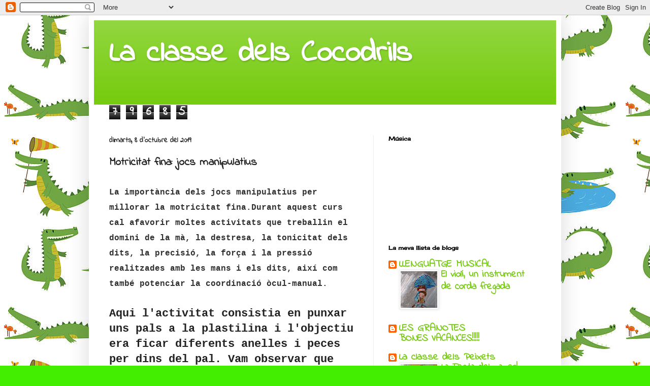

--- FILE ---
content_type: text/html; charset=UTF-8
request_url: https://tictaccocodrils.blogspot.com/2019/10/motricitat-fina-jocs-manipulatius.html
body_size: 15213
content:
<!DOCTYPE html>
<html class='v2' dir='ltr' lang='ca'>
<head>
<link href='https://www.blogger.com/static/v1/widgets/4128112664-css_bundle_v2.css' rel='stylesheet' type='text/css'/>
<meta content='width=1100' name='viewport'/>
<meta content='text/html; charset=UTF-8' http-equiv='Content-Type'/>
<meta content='blogger' name='generator'/>
<link href='https://tictaccocodrils.blogspot.com/favicon.ico' rel='icon' type='image/x-icon'/>
<link href='http://tictaccocodrils.blogspot.com/2019/10/motricitat-fina-jocs-manipulatius.html' rel='canonical'/>
<link rel="alternate" type="application/atom+xml" title=" La classe dels Cocodrils - Atom" href="https://tictaccocodrils.blogspot.com/feeds/posts/default" />
<link rel="alternate" type="application/rss+xml" title=" La classe dels Cocodrils - RSS" href="https://tictaccocodrils.blogspot.com/feeds/posts/default?alt=rss" />
<link rel="service.post" type="application/atom+xml" title=" La classe dels Cocodrils - Atom" href="https://www.blogger.com/feeds/6054684679002911289/posts/default" />

<link rel="alternate" type="application/atom+xml" title=" La classe dels Cocodrils - Atom" href="https://tictaccocodrils.blogspot.com/feeds/8353117584589402414/comments/default" />
<!--Can't find substitution for tag [blog.ieCssRetrofitLinks]-->
<link href='https://blogger.googleusercontent.com/img/b/R29vZ2xl/AVvXsEiySEmf7OmR5XHTQFG0os1vsDoWK-8PW4HY14qHDjiC5LtlDwWH_NNEmKq480WwUop6i81HAKsTDxoSzjqCtPyS754D8BzNPQU0fUk_e4c9t4KmuwObBbmRJSD2Kb8Ym5fhmuk46UyBOwI/s320/IMG-4743.JPG' rel='image_src'/>
<meta content='http://tictaccocodrils.blogspot.com/2019/10/motricitat-fina-jocs-manipulatius.html' property='og:url'/>
<meta content='Motricitat fina: jocs manipulatius' property='og:title'/>
<meta content='La importància dels jocs manipulatius per millorar la motricitat fina. Durant aquest curs cal afavorir moltes activitats que treballin el do...' property='og:description'/>
<meta content='https://blogger.googleusercontent.com/img/b/R29vZ2xl/AVvXsEiySEmf7OmR5XHTQFG0os1vsDoWK-8PW4HY14qHDjiC5LtlDwWH_NNEmKq480WwUop6i81HAKsTDxoSzjqCtPyS754D8BzNPQU0fUk_e4c9t4KmuwObBbmRJSD2Kb8Ym5fhmuk46UyBOwI/w1200-h630-p-k-no-nu/IMG-4743.JPG' property='og:image'/>
<title> La classe dels Cocodrils: Motricitat fina: jocs manipulatius</title>
<style type='text/css'>@font-face{font-family:'Cherry Cream Soda';font-style:normal;font-weight:400;font-display:swap;src:url(//fonts.gstatic.com/s/cherrycreamsoda/v21/UMBIrOxBrW6w2FFyi9paG0fdVdRciQd9A98ZD47H.woff2)format('woff2');unicode-range:U+0000-00FF,U+0131,U+0152-0153,U+02BB-02BC,U+02C6,U+02DA,U+02DC,U+0304,U+0308,U+0329,U+2000-206F,U+20AC,U+2122,U+2191,U+2193,U+2212,U+2215,U+FEFF,U+FFFD;}@font-face{font-family:'Indie Flower';font-style:normal;font-weight:400;font-display:swap;src:url(//fonts.gstatic.com/s/indieflower/v24/m8JVjfNVeKWVnh3QMuKkFcZVZ0uH99GUDs4k.woff2)format('woff2');unicode-range:U+0100-02BA,U+02BD-02C5,U+02C7-02CC,U+02CE-02D7,U+02DD-02FF,U+0304,U+0308,U+0329,U+1D00-1DBF,U+1E00-1E9F,U+1EF2-1EFF,U+2020,U+20A0-20AB,U+20AD-20C0,U+2113,U+2C60-2C7F,U+A720-A7FF;}@font-face{font-family:'Indie Flower';font-style:normal;font-weight:400;font-display:swap;src:url(//fonts.gstatic.com/s/indieflower/v24/m8JVjfNVeKWVnh3QMuKkFcZVaUuH99GUDg.woff2)format('woff2');unicode-range:U+0000-00FF,U+0131,U+0152-0153,U+02BB-02BC,U+02C6,U+02DA,U+02DC,U+0304,U+0308,U+0329,U+2000-206F,U+20AC,U+2122,U+2191,U+2193,U+2212,U+2215,U+FEFF,U+FFFD;}</style>
<style id='page-skin-1' type='text/css'><!--
/*
-----------------------------------------------
Blogger Template Style
Name:     Simple
Designer: Blogger
URL:      www.blogger.com
----------------------------------------------- */
/* Content
----------------------------------------------- */
body {
font: normal bold 20px Indie Flower;
color: #222222;
background: #44ee00 url(//2.bp.blogspot.com/-0o9lhjEm32k/XrQ-gToyN-I/AAAAAAAAZrs/eDPFTLsxInM-lP1mDqROivwdc6_pOF0wwCK4BGAYYCw/s0/6063366ec00da147b125dc4b2a54aa99_royalty-free-alligator-clip-art-vector-images-illustrations-_612-438.jpeg) repeat scroll top left;
padding: 0 40px 40px 40px;
}
html body .region-inner {
min-width: 0;
max-width: 100%;
width: auto;
}
h2 {
font-size: 22px;
}
a:link {
text-decoration:none;
color: #77cc11;
}
a:visited {
text-decoration:none;
color: #888888;
}
a:hover {
text-decoration:underline;
color: #65ff00;
}
.body-fauxcolumn-outer .fauxcolumn-inner {
background: transparent none repeat scroll top left;
_background-image: none;
}
.body-fauxcolumn-outer .cap-top {
position: absolute;
z-index: 1;
height: 400px;
width: 100%;
}
.body-fauxcolumn-outer .cap-top .cap-left {
width: 100%;
background: transparent none repeat-x scroll top left;
_background-image: none;
}
.content-outer {
-moz-box-shadow: 0 0 40px rgba(0, 0, 0, .15);
-webkit-box-shadow: 0 0 5px rgba(0, 0, 0, .15);
-goog-ms-box-shadow: 0 0 10px #333333;
box-shadow: 0 0 40px rgba(0, 0, 0, .15);
margin-bottom: 1px;
}
.content-inner {
padding: 10px 10px;
}
.content-inner {
background-color: #ffffff;
}
/* Header
----------------------------------------------- */
.header-outer {
background: #77cc11 url(//www.blogblog.com/1kt/simple/gradients_light.png) repeat-x scroll 0 -400px;
_background-image: none;
}
.Header h1 {
font: normal bold 60px Indie Flower;
color: #ffffff;
text-shadow: 1px 2px 3px rgba(0, 0, 0, .2);
}
.Header h1 a {
color: #ffffff;
}
.Header .description {
font-size: 140%;
color: #ffffff;
}
.header-inner .Header .titlewrapper {
padding: 22px 30px;
}
.header-inner .Header .descriptionwrapper {
padding: 0 30px;
}
/* Tabs
----------------------------------------------- */
.tabs-inner .section:first-child {
border-top: 0 solid #eeeeee;
}
.tabs-inner .section:first-child ul {
margin-top: -0;
border-top: 0 solid #eeeeee;
border-left: 0 solid #eeeeee;
border-right: 0 solid #eeeeee;
}
.tabs-inner .widget ul {
background: #f5f5f5 url(https://resources.blogblog.com/blogblog/data/1kt/simple/gradients_light.png) repeat-x scroll 0 -800px;
_background-image: none;
border-bottom: 1px solid #eeeeee;
margin-top: 0;
margin-left: -30px;
margin-right: -30px;
}
.tabs-inner .widget li a {
display: inline-block;
padding: .6em 1em;
font: normal normal 14px Indie Flower;
color: #999999;
border-left: 1px solid #ffffff;
border-right: 1px solid #eeeeee;
}
.tabs-inner .widget li:first-child a {
border-left: none;
}
.tabs-inner .widget li.selected a, .tabs-inner .widget li a:hover {
color: #000000;
background-color: #eeeeee;
text-decoration: none;
}
/* Columns
----------------------------------------------- */
.main-outer {
border-top: 0 solid #eeeeee;
}
.fauxcolumn-left-outer .fauxcolumn-inner {
border-right: 1px solid #eeeeee;
}
.fauxcolumn-right-outer .fauxcolumn-inner {
border-left: 1px solid #eeeeee;
}
/* Headings
----------------------------------------------- */
div.widget > h2,
div.widget h2.title {
margin: 0 0 1em 0;
font: normal bold 11px Cherry Cream Soda;
color: #000000;
}
/* Widgets
----------------------------------------------- */
.widget .zippy {
color: #999999;
text-shadow: 2px 2px 1px rgba(0, 0, 0, .1);
}
.widget .popular-posts ul {
list-style: none;
}
/* Posts
----------------------------------------------- */
h2.date-header {
font: normal bold 14px Indie Flower;
}
.date-header span {
background-color: rgba(0, 0, 0, 0);
color: #222222;
padding: inherit;
letter-spacing: inherit;
margin: inherit;
}
.main-inner {
padding-top: 30px;
padding-bottom: 30px;
}
.main-inner .column-center-inner {
padding: 0 15px;
}
.main-inner .column-center-inner .section {
margin: 0 15px;
}
.post {
margin: 0 0 25px 0;
}
h3.post-title, .comments h4 {
font: normal bold 22px Indie Flower;
margin: .75em 0 0;
}
.post-body {
font-size: 110%;
line-height: 1.4;
position: relative;
}
.post-body img, .post-body .tr-caption-container, .Profile img, .Image img,
.BlogList .item-thumbnail img {
padding: 2px;
background: #ffffff;
border: 1px solid #eeeeee;
-moz-box-shadow: 1px 1px 5px rgba(0, 0, 0, .1);
-webkit-box-shadow: 1px 1px 5px rgba(0, 0, 0, .1);
box-shadow: 1px 1px 5px rgba(0, 0, 0, .1);
}
.post-body img, .post-body .tr-caption-container {
padding: 5px;
}
.post-body .tr-caption-container {
color: #222222;
}
.post-body .tr-caption-container img {
padding: 0;
background: transparent;
border: none;
-moz-box-shadow: 0 0 0 rgba(0, 0, 0, .1);
-webkit-box-shadow: 0 0 0 rgba(0, 0, 0, .1);
box-shadow: 0 0 0 rgba(0, 0, 0, .1);
}
.post-header {
margin: 0 0 1.5em;
line-height: 1.6;
font-size: 90%;
}
.post-footer {
margin: 20px -2px 0;
padding: 5px 10px;
color: #666666;
background-color: #f9f9f9;
border-bottom: 1px solid #eeeeee;
line-height: 1.6;
font-size: 90%;
}
#comments .comment-author {
padding-top: 1.5em;
border-top: 1px solid #eeeeee;
background-position: 0 1.5em;
}
#comments .comment-author:first-child {
padding-top: 0;
border-top: none;
}
.avatar-image-container {
margin: .2em 0 0;
}
#comments .avatar-image-container img {
border: 1px solid #eeeeee;
}
/* Comments
----------------------------------------------- */
.comments .comments-content .icon.blog-author {
background-repeat: no-repeat;
background-image: url([data-uri]);
}
.comments .comments-content .loadmore a {
border-top: 1px solid #999999;
border-bottom: 1px solid #999999;
}
.comments .comment-thread.inline-thread {
background-color: #f9f9f9;
}
.comments .continue {
border-top: 2px solid #999999;
}
/* Accents
---------------------------------------------- */
.section-columns td.columns-cell {
border-left: 1px solid #eeeeee;
}
.blog-pager {
background: transparent none no-repeat scroll top center;
}
.blog-pager-older-link, .home-link,
.blog-pager-newer-link {
background-color: #ffffff;
padding: 5px;
}
.footer-outer {
border-top: 0 dashed #bbbbbb;
}
/* Mobile
----------------------------------------------- */
body.mobile  {
background-size: auto;
}
.mobile .body-fauxcolumn-outer {
background: transparent none repeat scroll top left;
}
.mobile .body-fauxcolumn-outer .cap-top {
background-size: 100% auto;
}
.mobile .content-outer {
-webkit-box-shadow: 0 0 3px rgba(0, 0, 0, .15);
box-shadow: 0 0 3px rgba(0, 0, 0, .15);
}
.mobile .tabs-inner .widget ul {
margin-left: 0;
margin-right: 0;
}
.mobile .post {
margin: 0;
}
.mobile .main-inner .column-center-inner .section {
margin: 0;
}
.mobile .date-header span {
padding: 0.1em 10px;
margin: 0 -10px;
}
.mobile h3.post-title {
margin: 0;
}
.mobile .blog-pager {
background: transparent none no-repeat scroll top center;
}
.mobile .footer-outer {
border-top: none;
}
.mobile .main-inner, .mobile .footer-inner {
background-color: #ffffff;
}
.mobile-index-contents {
color: #222222;
}
.mobile-link-button {
background-color: #77cc11;
}
.mobile-link-button a:link, .mobile-link-button a:visited {
color: #ffffff;
}
.mobile .tabs-inner .section:first-child {
border-top: none;
}
.mobile .tabs-inner .PageList .widget-content {
background-color: #eeeeee;
color: #000000;
border-top: 1px solid #eeeeee;
border-bottom: 1px solid #eeeeee;
}
.mobile .tabs-inner .PageList .widget-content .pagelist-arrow {
border-left: 1px solid #eeeeee;
}

--></style>
<style id='template-skin-1' type='text/css'><!--
body {
min-width: 930px;
}
.content-outer, .content-fauxcolumn-outer, .region-inner {
min-width: 930px;
max-width: 930px;
_width: 930px;
}
.main-inner .columns {
padding-left: 0px;
padding-right: 360px;
}
.main-inner .fauxcolumn-center-outer {
left: 0px;
right: 360px;
/* IE6 does not respect left and right together */
_width: expression(this.parentNode.offsetWidth -
parseInt("0px") -
parseInt("360px") + 'px');
}
.main-inner .fauxcolumn-left-outer {
width: 0px;
}
.main-inner .fauxcolumn-right-outer {
width: 360px;
}
.main-inner .column-left-outer {
width: 0px;
right: 100%;
margin-left: -0px;
}
.main-inner .column-right-outer {
width: 360px;
margin-right: -360px;
}
#layout {
min-width: 0;
}
#layout .content-outer {
min-width: 0;
width: 800px;
}
#layout .region-inner {
min-width: 0;
width: auto;
}
body#layout div.add_widget {
padding: 8px;
}
body#layout div.add_widget a {
margin-left: 32px;
}
--></style>
<style>
    body {background-image:url(\/\/2.bp.blogspot.com\/-0o9lhjEm32k\/XrQ-gToyN-I\/AAAAAAAAZrs\/eDPFTLsxInM-lP1mDqROivwdc6_pOF0wwCK4BGAYYCw\/s0\/6063366ec00da147b125dc4b2a54aa99_royalty-free-alligator-clip-art-vector-images-illustrations-_612-438.jpeg);}
    
@media (max-width: 200px) { body {background-image:url(\/\/2.bp.blogspot.com\/-0o9lhjEm32k\/XrQ-gToyN-I\/AAAAAAAAZrs\/eDPFTLsxInM-lP1mDqROivwdc6_pOF0wwCK4BGAYYCw\/w200\/6063366ec00da147b125dc4b2a54aa99_royalty-free-alligator-clip-art-vector-images-illustrations-_612-438.jpeg);}}
@media (max-width: 400px) and (min-width: 201px) { body {background-image:url(\/\/2.bp.blogspot.com\/-0o9lhjEm32k\/XrQ-gToyN-I\/AAAAAAAAZrs\/eDPFTLsxInM-lP1mDqROivwdc6_pOF0wwCK4BGAYYCw\/w400\/6063366ec00da147b125dc4b2a54aa99_royalty-free-alligator-clip-art-vector-images-illustrations-_612-438.jpeg);}}
@media (max-width: 800px) and (min-width: 401px) { body {background-image:url(\/\/2.bp.blogspot.com\/-0o9lhjEm32k\/XrQ-gToyN-I\/AAAAAAAAZrs\/eDPFTLsxInM-lP1mDqROivwdc6_pOF0wwCK4BGAYYCw\/w800\/6063366ec00da147b125dc4b2a54aa99_royalty-free-alligator-clip-art-vector-images-illustrations-_612-438.jpeg);}}
@media (max-width: 1200px) and (min-width: 801px) { body {background-image:url(\/\/2.bp.blogspot.com\/-0o9lhjEm32k\/XrQ-gToyN-I\/AAAAAAAAZrs\/eDPFTLsxInM-lP1mDqROivwdc6_pOF0wwCK4BGAYYCw\/w1200\/6063366ec00da147b125dc4b2a54aa99_royalty-free-alligator-clip-art-vector-images-illustrations-_612-438.jpeg);}}
/* Last tag covers anything over one higher than the previous max-size cap. */
@media (min-width: 1201px) { body {background-image:url(\/\/2.bp.blogspot.com\/-0o9lhjEm32k\/XrQ-gToyN-I\/AAAAAAAAZrs\/eDPFTLsxInM-lP1mDqROivwdc6_pOF0wwCK4BGAYYCw\/w1600\/6063366ec00da147b125dc4b2a54aa99_royalty-free-alligator-clip-art-vector-images-illustrations-_612-438.jpeg);}}
  </style>
<link href='https://www.blogger.com/dyn-css/authorization.css?targetBlogID=6054684679002911289&amp;zx=5e6d193b-341f-48ce-a8fd-edbf18668473' media='none' onload='if(media!=&#39;all&#39;)media=&#39;all&#39;' rel='stylesheet'/><noscript><link href='https://www.blogger.com/dyn-css/authorization.css?targetBlogID=6054684679002911289&amp;zx=5e6d193b-341f-48ce-a8fd-edbf18668473' rel='stylesheet'/></noscript>
<meta name='google-adsense-platform-account' content='ca-host-pub-1556223355139109'/>
<meta name='google-adsense-platform-domain' content='blogspot.com'/>

</head>
<body class='loading variant-bold'>
<div class='navbar section' id='navbar' name='Barra de navegació'><div class='widget Navbar' data-version='1' id='Navbar1'><script type="text/javascript">
    function setAttributeOnload(object, attribute, val) {
      if(window.addEventListener) {
        window.addEventListener('load',
          function(){ object[attribute] = val; }, false);
      } else {
        window.attachEvent('onload', function(){ object[attribute] = val; });
      }
    }
  </script>
<div id="navbar-iframe-container"></div>
<script type="text/javascript" src="https://apis.google.com/js/platform.js"></script>
<script type="text/javascript">
      gapi.load("gapi.iframes:gapi.iframes.style.bubble", function() {
        if (gapi.iframes && gapi.iframes.getContext) {
          gapi.iframes.getContext().openChild({
              url: 'https://www.blogger.com/navbar/6054684679002911289?po\x3d8353117584589402414\x26origin\x3dhttps://tictaccocodrils.blogspot.com',
              where: document.getElementById("navbar-iframe-container"),
              id: "navbar-iframe"
          });
        }
      });
    </script><script type="text/javascript">
(function() {
var script = document.createElement('script');
script.type = 'text/javascript';
script.src = '//pagead2.googlesyndication.com/pagead/js/google_top_exp.js';
var head = document.getElementsByTagName('head')[0];
if (head) {
head.appendChild(script);
}})();
</script>
</div></div>
<div class='body-fauxcolumns'>
<div class='fauxcolumn-outer body-fauxcolumn-outer'>
<div class='cap-top'>
<div class='cap-left'></div>
<div class='cap-right'></div>
</div>
<div class='fauxborder-left'>
<div class='fauxborder-right'></div>
<div class='fauxcolumn-inner'>
</div>
</div>
<div class='cap-bottom'>
<div class='cap-left'></div>
<div class='cap-right'></div>
</div>
</div>
</div>
<div class='content'>
<div class='content-fauxcolumns'>
<div class='fauxcolumn-outer content-fauxcolumn-outer'>
<div class='cap-top'>
<div class='cap-left'></div>
<div class='cap-right'></div>
</div>
<div class='fauxborder-left'>
<div class='fauxborder-right'></div>
<div class='fauxcolumn-inner'>
</div>
</div>
<div class='cap-bottom'>
<div class='cap-left'></div>
<div class='cap-right'></div>
</div>
</div>
</div>
<div class='content-outer'>
<div class='content-cap-top cap-top'>
<div class='cap-left'></div>
<div class='cap-right'></div>
</div>
<div class='fauxborder-left content-fauxborder-left'>
<div class='fauxborder-right content-fauxborder-right'></div>
<div class='content-inner'>
<header>
<div class='header-outer'>
<div class='header-cap-top cap-top'>
<div class='cap-left'></div>
<div class='cap-right'></div>
</div>
<div class='fauxborder-left header-fauxborder-left'>
<div class='fauxborder-right header-fauxborder-right'></div>
<div class='region-inner header-inner'>
<div class='header section' id='header' name='Capçalera'><div class='widget Header' data-version='1' id='Header1'>
<div id='header-inner'>
<div class='titlewrapper'>
<h1 class='title'>
<a href='https://tictaccocodrils.blogspot.com/'>
 La classe dels Cocodrils
</a>
</h1>
</div>
<div class='descriptionwrapper'>
<p class='description'><span>
</span></p>
</div>
</div>
</div></div>
</div>
</div>
<div class='header-cap-bottom cap-bottom'>
<div class='cap-left'></div>
<div class='cap-right'></div>
</div>
</div>
</header>
<div class='tabs-outer'>
<div class='tabs-cap-top cap-top'>
<div class='cap-left'></div>
<div class='cap-right'></div>
</div>
<div class='fauxborder-left tabs-fauxborder-left'>
<div class='fauxborder-right tabs-fauxborder-right'></div>
<div class='region-inner tabs-inner'>
<div class='tabs section' id='crosscol' name='Multicolumnes'><div class='widget Stats' data-version='1' id='Stats1'>
<h2>Total de visualitzacions de pàgina:</h2>
<div class='widget-content'>
<div id='Stats1_content' style='display: none;'>
<span class='counter-wrapper graph-counter-wrapper' id='Stats1_totalCount'>
</span>
<div class='clear'></div>
</div>
</div>
</div></div>
<div class='tabs no-items section' id='crosscol-overflow' name='Cross-Column 2'></div>
</div>
</div>
<div class='tabs-cap-bottom cap-bottom'>
<div class='cap-left'></div>
<div class='cap-right'></div>
</div>
</div>
<div class='main-outer'>
<div class='main-cap-top cap-top'>
<div class='cap-left'></div>
<div class='cap-right'></div>
</div>
<div class='fauxborder-left main-fauxborder-left'>
<div class='fauxborder-right main-fauxborder-right'></div>
<div class='region-inner main-inner'>
<div class='columns fauxcolumns'>
<div class='fauxcolumn-outer fauxcolumn-center-outer'>
<div class='cap-top'>
<div class='cap-left'></div>
<div class='cap-right'></div>
</div>
<div class='fauxborder-left'>
<div class='fauxborder-right'></div>
<div class='fauxcolumn-inner'>
</div>
</div>
<div class='cap-bottom'>
<div class='cap-left'></div>
<div class='cap-right'></div>
</div>
</div>
<div class='fauxcolumn-outer fauxcolumn-left-outer'>
<div class='cap-top'>
<div class='cap-left'></div>
<div class='cap-right'></div>
</div>
<div class='fauxborder-left'>
<div class='fauxborder-right'></div>
<div class='fauxcolumn-inner'>
</div>
</div>
<div class='cap-bottom'>
<div class='cap-left'></div>
<div class='cap-right'></div>
</div>
</div>
<div class='fauxcolumn-outer fauxcolumn-right-outer'>
<div class='cap-top'>
<div class='cap-left'></div>
<div class='cap-right'></div>
</div>
<div class='fauxborder-left'>
<div class='fauxborder-right'></div>
<div class='fauxcolumn-inner'>
</div>
</div>
<div class='cap-bottom'>
<div class='cap-left'></div>
<div class='cap-right'></div>
</div>
</div>
<!-- corrects IE6 width calculation -->
<div class='columns-inner'>
<div class='column-center-outer'>
<div class='column-center-inner'>
<div class='main section' id='main' name='Principal'><div class='widget Blog' data-version='1' id='Blog1'>
<div class='blog-posts hfeed'>

          <div class="date-outer">
        
<h2 class='date-header'><span>dimarts, 8 d&#8217;octubre del 2019</span></h2>

          <div class="date-posts">
        
<div class='post-outer'>
<div class='post hentry uncustomized-post-template' itemprop='blogPost' itemscope='itemscope' itemtype='http://schema.org/BlogPosting'>
<meta content='https://blogger.googleusercontent.com/img/b/R29vZ2xl/AVvXsEiySEmf7OmR5XHTQFG0os1vsDoWK-8PW4HY14qHDjiC5LtlDwWH_NNEmKq480WwUop6i81HAKsTDxoSzjqCtPyS754D8BzNPQU0fUk_e4c9t4KmuwObBbmRJSD2Kb8Ym5fhmuk46UyBOwI/s320/IMG-4743.JPG' itemprop='image_url'/>
<meta content='6054684679002911289' itemprop='blogId'/>
<meta content='8353117584589402414' itemprop='postId'/>
<a name='8353117584589402414'></a>
<h3 class='post-title entry-title' itemprop='name'>
Motricitat fina: jocs manipulatius
</h3>
<div class='post-header'>
<div class='post-header-line-1'></div>
</div>
<div class='post-body entry-content' id='post-body-8353117584589402414' itemprop='description articleBody'>
<span style="font-family: &quot;courier new&quot; , &quot;courier&quot; , monospace;"><span style="background-color: white; color: #313131; font-size: 16px;">La importància dels jocs manipulatius per millorar la motricitat fina.</span><span style="background-color: white; color: #313131; font-size: 16px;">Durant aquest curs cal afavorir moltes activitats que treballin el domini de la mà, la destresa, la tonicitat dels dits, la precisió, la força i la pressió realitzades amb les mans i els dits, així com també potenciar la coordinació òcul-manual.</span></span><br />
<span style="font-family: &quot;courier new&quot; , &quot;courier&quot; , monospace;"><br /></span>
<span style="font-family: &quot;courier new&quot; , &quot;courier&quot; , monospace;">Aqui l'activitat consistia en punxar uns pals a la plastilina i l'objectiu era ficar diferents anelles i peces per dins del pal. Vam observar que algunes peces eren massa petites i no hi cabien, i d'altres entraven molt bé... ens hi hem de fixar molt bé!</span><br />
<div class="separator" style="clear: both; text-align: center;">
<span style="font-family: &quot;courier new&quot; , &quot;courier&quot; , monospace;"><a href="https://blogger.googleusercontent.com/img/b/R29vZ2xl/AVvXsEiySEmf7OmR5XHTQFG0os1vsDoWK-8PW4HY14qHDjiC5LtlDwWH_NNEmKq480WwUop6i81HAKsTDxoSzjqCtPyS754D8BzNPQU0fUk_e4c9t4KmuwObBbmRJSD2Kb8Ym5fhmuk46UyBOwI/s1600/IMG-4743.JPG" imageanchor="1" style="margin-left: 1em; margin-right: 1em;"><img border="0" data-original-height="1600" data-original-width="1200" height="320" src="https://blogger.googleusercontent.com/img/b/R29vZ2xl/AVvXsEiySEmf7OmR5XHTQFG0os1vsDoWK-8PW4HY14qHDjiC5LtlDwWH_NNEmKq480WwUop6i81HAKsTDxoSzjqCtPyS754D8BzNPQU0fUk_e4c9t4KmuwObBbmRJSD2Kb8Ym5fhmuk46UyBOwI/s320/IMG-4743.JPG" width="240" /></a></span></div>
<br />
<div class="separator" style="clear: both; text-align: center;">
<span style="font-family: &quot;courier new&quot; , &quot;courier&quot; , monospace;"><a href="https://blogger.googleusercontent.com/img/b/R29vZ2xl/AVvXsEjP_4PehF4t0AepGFrCbbvVgvkf3HalXXQIKWOeUgwgjaVi_bJ5-zHgMsAAQAPeu61QWt-eu3krpbUdNgNKrZ9ng-QifquxjeM832OIoy8jJGvx3CkdllPwxj3oOcFp5m7Asg2qEhcAtWk/s1600/IMG-4744.JPG" imageanchor="1" style="clear: left; float: left; margin-bottom: 1em; margin-right: 1em;"><img border="0" data-original-height="1600" data-original-width="1200" height="320" src="https://blogger.googleusercontent.com/img/b/R29vZ2xl/AVvXsEjP_4PehF4t0AepGFrCbbvVgvkf3HalXXQIKWOeUgwgjaVi_bJ5-zHgMsAAQAPeu61QWt-eu3krpbUdNgNKrZ9ng-QifquxjeM832OIoy8jJGvx3CkdllPwxj3oOcFp5m7Asg2qEhcAtWk/s320/IMG-4744.JPG" width="240" /></a></span></div>
<br />
<div class="separator" style="clear: both; text-align: center;">
<span style="font-family: &quot;courier new&quot; , &quot;courier&quot; , monospace;"><a href="https://blogger.googleusercontent.com/img/b/R29vZ2xl/AVvXsEiq9Z3B9eX-Pz_mnSSPQtyH8DsD_pqXzR6TRWRhUGhTiF2-tH8kJbH8pCvZ2qMKtVYbG-pSj7Dt6D0Hgo129F0yEoKnl-8_G2TqlR04GTM-y2siRQRmGranGZ2J4gmkaQfGOG2sJk0WDm0/s1600/IMG-4745.JPG" imageanchor="1" style="margin-left: 1em; margin-right: 1em;"><img border="0" data-original-height="1600" data-original-width="1200" height="320" src="https://blogger.googleusercontent.com/img/b/R29vZ2xl/AVvXsEiq9Z3B9eX-Pz_mnSSPQtyH8DsD_pqXzR6TRWRhUGhTiF2-tH8kJbH8pCvZ2qMKtVYbG-pSj7Dt6D0Hgo129F0yEoKnl-8_G2TqlR04GTM-y2siRQRmGranGZ2J4gmkaQfGOG2sJk0WDm0/s320/IMG-4745.JPG" width="240" /></a></span></div>
<br />
<div class="separator" style="clear: both; text-align: center;">
<span style="font-family: &quot;courier new&quot; , &quot;courier&quot; , monospace;"><a href="https://blogger.googleusercontent.com/img/b/R29vZ2xl/AVvXsEgDQPPbWir-6gOoV039r0Nc9ZwW2d2_GuU-sWkNlCjhBovBINuQqgYsjOYplNDxiNI49pelvJ98vFgobeOeXgwtykZKt_DboePElSpkay8b8Rj9tUHhUZu5vXR33SSmpTFPVI_X0bELWyQ/s1600/IMG-4746.JPG" imageanchor="1" style="clear: left; float: left; margin-bottom: 1em; margin-right: 1em;"><img border="0" data-original-height="1600" data-original-width="1200" height="320" src="https://blogger.googleusercontent.com/img/b/R29vZ2xl/AVvXsEgDQPPbWir-6gOoV039r0Nc9ZwW2d2_GuU-sWkNlCjhBovBINuQqgYsjOYplNDxiNI49pelvJ98vFgobeOeXgwtykZKt_DboePElSpkay8b8Rj9tUHhUZu5vXR33SSmpTFPVI_X0bELWyQ/s320/IMG-4746.JPG" width="240" /></a></span></div>
<br />
<div class="separator" style="clear: both; text-align: center;">
<span style="font-family: &quot;courier new&quot; , &quot;courier&quot; , monospace;"><a href="https://blogger.googleusercontent.com/img/b/R29vZ2xl/AVvXsEhSep5UAHE0JOO98ftILRocjzndrnxsvwg4w8zaKQaVjOP4xVnmNNKDkH5dwPasn7vXjockKRGcvxkEe1K4yaCmkm52nJhDqJpi8G-Fg60hfAr0ajA9IZImYqCZDsiwmeRDEpJ15wFgauA/s1600/IMG-4747.JPG" imageanchor="1" style="clear: right; float: right; margin-bottom: 1em; margin-left: 1em;"><img border="0" data-original-height="1200" data-original-width="1600" height="240" src="https://blogger.googleusercontent.com/img/b/R29vZ2xl/AVvXsEhSep5UAHE0JOO98ftILRocjzndrnxsvwg4w8zaKQaVjOP4xVnmNNKDkH5dwPasn7vXjockKRGcvxkEe1K4yaCmkm52nJhDqJpi8G-Fg60hfAr0ajA9IZImYqCZDsiwmeRDEpJ15wFgauA/s320/IMG-4747.JPG" width="320" /></a></span></div>
<br />
<div class="separator" style="clear: both; text-align: center;">
<span style="font-family: &quot;courier new&quot; , &quot;courier&quot; , monospace;"><a href="https://blogger.googleusercontent.com/img/b/R29vZ2xl/AVvXsEhk93SlLCp_x0vTJPE4eum6znVVMl-LPrQiLWsrgHmn3EXa_tj5Y1O9WV6tzXoOz6rhENSNExnUseDhJf0nSMcElFBrOhFnDyhYVvPM4pTGCFcgl3EI9Ih6K5vFhOQwLxxLAYVqrkmFrvc/s1600/IMG-4748+%25281%2529.JPG" imageanchor="1" style="clear: left; float: left; margin-bottom: 1em; margin-right: 1em;"><img border="0" data-original-height="1600" data-original-width="1200" height="320" src="https://blogger.googleusercontent.com/img/b/R29vZ2xl/AVvXsEhk93SlLCp_x0vTJPE4eum6znVVMl-LPrQiLWsrgHmn3EXa_tj5Y1O9WV6tzXoOz6rhENSNExnUseDhJf0nSMcElFBrOhFnDyhYVvPM4pTGCFcgl3EI9Ih6K5vFhOQwLxxLAYVqrkmFrvc/s320/IMG-4748+%25281%2529.JPG" width="240" /></a></span></div>
<br />
<div class="separator" style="clear: both; text-align: center;">
<span style="font-family: &quot;courier new&quot; , &quot;courier&quot; , monospace;"><a href="https://blogger.googleusercontent.com/img/b/R29vZ2xl/AVvXsEhx-qDtIUf59ywNxAFjwPVi80zysMNOwWlNLOYRy1WUcYtxhyphenhyphenzZYfYKAfoM1aQR31chpoeSfNiIggb9brtLC_007ldyxMeLIZH7YfZM8G1rSZ5LEkq3Zfbz1DhevTThsCVxjOAWfANrQFA/s1600/IMG-4748.JPG" imageanchor="1" style="margin-left: 1em; margin-right: 1em;"><img border="0" data-original-height="1600" data-original-width="1200" height="320" src="https://blogger.googleusercontent.com/img/b/R29vZ2xl/AVvXsEhx-qDtIUf59ywNxAFjwPVi80zysMNOwWlNLOYRy1WUcYtxhyphenhyphenzZYfYKAfoM1aQR31chpoeSfNiIggb9brtLC_007ldyxMeLIZH7YfZM8G1rSZ5LEkq3Zfbz1DhevTThsCVxjOAWfANrQFA/s320/IMG-4748.JPG" width="240" /></a></span></div>
<br />
<div class="separator" style="clear: both; text-align: center;">
<span style="font-family: &quot;courier new&quot; , &quot;courier&quot; , monospace;"><a href="https://blogger.googleusercontent.com/img/b/R29vZ2xl/AVvXsEjAuhKEjRT51Mulm1TjtKyL5TtVhy_J07JrrYoMk1jBlp536phAklJOUlUCCvD4rPFcpRDfHgCrLCeu0HLsMrrM7Q3VIbO9N9tmKbfcet4rrPNxeUcE5hsnhP6UAL3G0qzQ9Xe5-8BOFig/s1600/IMG-4749.JPG" imageanchor="1" style="clear: left; float: left; margin-bottom: 1em; margin-right: 1em;"><img border="0" data-original-height="1600" data-original-width="1200" height="320" src="https://blogger.googleusercontent.com/img/b/R29vZ2xl/AVvXsEjAuhKEjRT51Mulm1TjtKyL5TtVhy_J07JrrYoMk1jBlp536phAklJOUlUCCvD4rPFcpRDfHgCrLCeu0HLsMrrM7Q3VIbO9N9tmKbfcet4rrPNxeUcE5hsnhP6UAL3G0qzQ9Xe5-8BOFig/s320/IMG-4749.JPG" width="240" /></a></span></div>
<br />
<div class="separator" style="clear: both; text-align: center;">
<span style="font-family: &quot;courier new&quot; , &quot;courier&quot; , monospace;"><a href="https://blogger.googleusercontent.com/img/b/R29vZ2xl/AVvXsEgic9B5w887jM31JXTDwL-AD4QGHHo3azoLa17S3thVG2lpC9UQm31SKIDLs3-lNc_5bEwCwjnnYtZMLtBa2aHepklO4IaLwenyPkNa6DJ7UxspdhCV2Xs7sfRsqWt8b-xuV9hBKFtSf3g/s1600/IMG-4750.JPG" imageanchor="1" style="margin-left: 1em; margin-right: 1em;"><img border="0" data-original-height="1600" data-original-width="1200" height="320" src="https://blogger.googleusercontent.com/img/b/R29vZ2xl/AVvXsEgic9B5w887jM31JXTDwL-AD4QGHHo3azoLa17S3thVG2lpC9UQm31SKIDLs3-lNc_5bEwCwjnnYtZMLtBa2aHepklO4IaLwenyPkNa6DJ7UxspdhCV2Xs7sfRsqWt8b-xuV9hBKFtSf3g/s320/IMG-4750.JPG" width="240" /></a></span></div>
<br />
<div class="separator" style="clear: both; text-align: center;">
<span style="font-family: &quot;courier new&quot; , &quot;courier&quot; , monospace;"><a href="https://blogger.googleusercontent.com/img/b/R29vZ2xl/AVvXsEhw3zAF9uA_4fBILtl91qqQ4Zh1H4cUisuSQmHCuK6UaNRNNuLTJ5V-mxtGO6I8S6aFbciPOxzlLNNCCBA1oXMPf3XcAGZFhRjzmKOpKqnDDtK0c7YaMn4TCQlyCCUyBs4Sky8hvhclOy0/s1600/IMG-4751.JPG" imageanchor="1" style="clear: right; float: right; margin-bottom: 1em; margin-left: 1em;"><img border="0" data-original-height="1600" data-original-width="1200" height="320" src="https://blogger.googleusercontent.com/img/b/R29vZ2xl/AVvXsEhw3zAF9uA_4fBILtl91qqQ4Zh1H4cUisuSQmHCuK6UaNRNNuLTJ5V-mxtGO6I8S6aFbciPOxzlLNNCCBA1oXMPf3XcAGZFhRjzmKOpKqnDDtK0c7YaMn4TCQlyCCUyBs4Sky8hvhclOy0/s320/IMG-4751.JPG" width="240" /></a></span></div>
<div style='clear: both;'></div>
</div>
<div class='post-footer'>
<div class='post-footer-line post-footer-line-1'>
<span class='post-author vcard'>
</span>
<span class='post-timestamp'>
en
<meta content='http://tictaccocodrils.blogspot.com/2019/10/motricitat-fina-jocs-manipulatius.html' itemprop='url'/>
<a class='timestamp-link' href='https://tictaccocodrils.blogspot.com/2019/10/motricitat-fina-jocs-manipulatius.html' rel='bookmark' title='permanent link'><abbr class='published' itemprop='datePublished' title='2019-10-08T07:55:00-07:00'>08 d&#8217;octubre</abbr></a>
</span>
<span class='post-comment-link'>
</span>
<span class='post-icons'>
<span class='item-control blog-admin pid-974476683'>
<a href='https://www.blogger.com/post-edit.g?blogID=6054684679002911289&postID=8353117584589402414&from=pencil' title='Modificar el missatge'>
<img alt='' class='icon-action' height='18' src='https://resources.blogblog.com/img/icon18_edit_allbkg.gif' width='18'/>
</a>
</span>
</span>
<div class='post-share-buttons goog-inline-block'>
<a class='goog-inline-block share-button sb-email' href='https://www.blogger.com/share-post.g?blogID=6054684679002911289&postID=8353117584589402414&target=email' target='_blank' title='Envia per correu electrònic'><span class='share-button-link-text'>Envia per correu electrònic</span></a><a class='goog-inline-block share-button sb-blog' href='https://www.blogger.com/share-post.g?blogID=6054684679002911289&postID=8353117584589402414&target=blog' onclick='window.open(this.href, "_blank", "height=270,width=475"); return false;' target='_blank' title='BlogThis!'><span class='share-button-link-text'>BlogThis!</span></a><a class='goog-inline-block share-button sb-twitter' href='https://www.blogger.com/share-post.g?blogID=6054684679002911289&postID=8353117584589402414&target=twitter' target='_blank' title='Comparteix a X'><span class='share-button-link-text'>Comparteix a X</span></a><a class='goog-inline-block share-button sb-facebook' href='https://www.blogger.com/share-post.g?blogID=6054684679002911289&postID=8353117584589402414&target=facebook' onclick='window.open(this.href, "_blank", "height=430,width=640"); return false;' target='_blank' title='Comparteix a Facebook'><span class='share-button-link-text'>Comparteix a Facebook</span></a><a class='goog-inline-block share-button sb-pinterest' href='https://www.blogger.com/share-post.g?blogID=6054684679002911289&postID=8353117584589402414&target=pinterest' target='_blank' title='Comparteix a Pinterest'><span class='share-button-link-text'>Comparteix a Pinterest</span></a>
</div>
</div>
<div class='post-footer-line post-footer-line-2'>
<span class='post-labels'>
</span>
</div>
<div class='post-footer-line post-footer-line-3'>
<span class='post-location'>
</span>
</div>
</div>
</div>
<div class='comments' id='comments'>
<a name='comments'></a>
<h4>Cap comentari:</h4>
<div id='Blog1_comments-block-wrapper'>
<dl class='avatar-comment-indent' id='comments-block'>
</dl>
</div>
<p class='comment-footer'>
<div class='comment-form'>
<a name='comment-form'></a>
<h4 id='comment-post-message'>Publica un comentari a l'entrada</h4>
<p>
</p>
<a href='https://www.blogger.com/comment/frame/6054684679002911289?po=8353117584589402414&hl=ca&saa=85391&origin=https://tictaccocodrils.blogspot.com' id='comment-editor-src'></a>
<iframe allowtransparency='true' class='blogger-iframe-colorize blogger-comment-from-post' frameborder='0' height='410px' id='comment-editor' name='comment-editor' src='' width='100%'></iframe>
<script src='https://www.blogger.com/static/v1/jsbin/1345082660-comment_from_post_iframe.js' type='text/javascript'></script>
<script type='text/javascript'>
      BLOG_CMT_createIframe('https://www.blogger.com/rpc_relay.html');
    </script>
</div>
</p>
</div>
</div>

        </div></div>
      
</div>
<div class='blog-pager' id='blog-pager'>
<span id='blog-pager-newer-link'>
<a class='blog-pager-newer-link' href='https://tictaccocodrils.blogspot.com/2019/10/rinxols-dor-conte-animat-amb-so.html' id='Blog1_blog-pager-newer-link' title='Entrada més recent'>Entrada més recent</a>
</span>
<span id='blog-pager-older-link'>
<a class='blog-pager-older-link' href='https://tictaccocodrils.blogspot.com/2019/10/equilibri.html' id='Blog1_blog-pager-older-link' title='Entrada més antiga'>Entrada més antiga</a>
</span>
<a class='home-link' href='https://tictaccocodrils.blogspot.com/'>Inici</a>
</div>
<div class='clear'></div>
<div class='post-feeds'>
<div class='feed-links'>
Subscriure's a:
<a class='feed-link' href='https://tictaccocodrils.blogspot.com/feeds/8353117584589402414/comments/default' target='_blank' type='application/atom+xml'>Comentaris del missatge (Atom)</a>
</div>
</div>
</div></div>
</div>
</div>
<div class='column-left-outer'>
<div class='column-left-inner'>
<aside>
</aside>
</div>
</div>
<div class='column-right-outer'>
<div class='column-right-inner'>
<aside>
<div class='sidebar section' id='sidebar-right-1'><div class='widget HTML' data-version='1' id='HTML3'>
<h2 class='title'>Música</h2>
<div class='widget-content'>
<iframe width="250" height="150" src="https://www.youtube.com/embed/3j8Oft9Rt3A?
autoplay=1&
rel=0&amp;showinfo=0" frameborder="0" allowfullscreen></iframe>
</div>
<div class='clear'></div>
</div><div class='widget HTML' data-version='1' id='HTML2'>
<div class='widget-content'>
<!-- SCM Music Player http://scmplayer.net -->
<script type="text/javascript" src="//scmplayer.net/script.js" data-config="{&#39;skin&#39;:&#39;skins/scmGreen/skin.css&#39;,&#39;volume&#39;:50,&#39;autoplay&#39;:true,&#39;shuffle&#39;:false,&#39;repeat&#39;:1,&#39;placement&#39;:&#39;bottom&#39;,&#39;showplaylist&#39;:false,&#39;playlist&#39;:[{&#39;title&#39;:&#39;cocodril&#39;,&#39;url&#39;:&#39;https://www.youtube.com/watch?v=3j8Oft9Rt3A&#39;}]}"></script>
<!-- SCM Music Player script end -->
</div>
<div class='clear'></div>
</div><div class='widget BlogList' data-version='1' id='BlogList1'>
<h2 class='title'>La meva llista de blogs</h2>
<div class='widget-content'>
<div class='blog-list-container' id='BlogList1_container'>
<ul id='BlogList1_blogs'>
<li style='display: block;'>
<div class='blog-icon'>
<img data-lateloadsrc='https://lh3.googleusercontent.com/blogger_img_proxy/AEn0k_s7ocT3HVhFYu_S7rkdrp5BF_VSGjV1dr_gB1d8ttoqDx8o0PFT_ENkYPOLi4KrcpUA2owjYygiteEgDiHPNi-gyymej6uqKPG085JwtKehxZ_x3D-tQVCdIAU=s16-w16-h16' height='16' width='16'/>
</div>
<div class='blog-content'>
<div class='blog-title'>
<a href='http://tictacllenguatgemusical.blogspot.com/' target='_blank'>
LLENGUATGE MUSICAL</a>
</div>
<div class='item-content'>
<div class='item-thumbnail'>
<a href='http://tictacllenguatgemusical.blogspot.com/' target='_blank'>
<img alt='' border='0' height='72' src='https://blogger.googleusercontent.com/img/b/R29vZ2xl/AVvXsEhmcEFjKUkAMwzGQ7LybvcLfsANZzAc7wpg8r52I94hXG_Ms4c7p9799OHMzEfF0gmHkAKBu3TC0K7joVHPADWTxr9TZGutqrABaTecr5M8V9vcSw2Bw0ZAMM-VQgwztOejbPLlUPKpHONF3utau0SB0IwF2W7z5-td0DzXGsN7lHrO9L_nvtd0w1kV/s72-w178-h200-c/Pluja%20nens.jpg' width='72'/>
</a>
</div>
<span class='item-title'>
<a href='http://tictacllenguatgemusical.blogspot.com/2022/11/el-violi-un-instrument-de-corda-fregada.html' target='_blank'>
El violí, un instrument de corda fregada
</a>
</span>
</div>
</div>
<div style='clear: both;'></div>
</li>
<li style='display: block;'>
<div class='blog-icon'>
<img data-lateloadsrc='https://lh3.googleusercontent.com/blogger_img_proxy/AEn0k_s7HWvXKaJqakWaKS80XKYW64T55S-a0uukU9nl_TsOEVukzAK5praeWShRHRL8hs9XaSmMIl_kpN8lKJzgkyoBhuymUq_fsmO7YZydQlcrBQU=s16-w16-h16' height='16' width='16'/>
</div>
<div class='blog-content'>
<div class='blog-title'>
<a href='http://tictacgranotes.blogspot.com/' target='_blank'>
LES GRANOTES</a>
</div>
<div class='item-content'>
<span class='item-title'>
<a href='http://tictacgranotes.blogspot.com/2021/07/bones-vacances.html' target='_blank'>
BONES VACANCES!!!!!
</a>
</span>
</div>
</div>
<div style='clear: both;'></div>
</li>
<li style='display: block;'>
<div class='blog-icon'>
<img data-lateloadsrc='https://lh3.googleusercontent.com/blogger_img_proxy/AEn0k_tUMycsemTPfv_BwbLtM2AJZ0STwXLAazJenCndKEUhV7cU7_QfuLjnHThsLnlv710wwQdDCdx3v_xeWj4X_cRoxPPl4jIhXgsLDU82abSb=s16-w16-h16' height='16' width='16'/>
</div>
<div class='blog-content'>
<div class='blog-title'>
<a href='http://tictacpeixets.blogspot.com/' target='_blank'>
La classe dels Peixets</a>
</div>
<div class='item-content'>
<div class='item-thumbnail'>
<a href='http://tictacpeixets.blogspot.com/' target='_blank'>
<img alt='' border='0' height='72' src='https://lh3.googleusercontent.com/-qEMNjso_bjU/YO6rd9loiEI/AAAAAAABPU0/m4h7d8djBeU6GPFtkDsl0VxEnNUvXDqZwCLcBGAsYHQ/s72-c/1626254194002141-0.png' width='72'/>
</a>
</div>
<span class='item-title'>
<a href='http://tictacpeixets.blogspot.com/2021/07/la-festa-del-paper.html' target='_blank'>
La Festa del paper!
</a>
</span>
</div>
</div>
<div style='clear: both;'></div>
</li>
<li style='display: block;'>
<div class='blog-icon'>
<img data-lateloadsrc='https://lh3.googleusercontent.com/blogger_img_proxy/AEn0k_sCvS7s6h4LbimkOgMOFz8yR_yDAx88D9SOC1jJ67-J6EcG7zuvvhzZVVx6VSgWaZs8zgSISaxuxAV9PD_yNO4HqhqF7rt_W5BRXZZ-SL95VPEh=s16-w16-h16' height='16' width='16'/>
</div>
<div class='blog-content'>
<div class='blog-title'>
<a href='http://tictactortugues.blogspot.com/' target='_blank'>
LES TORTUGUES</a>
</div>
<div class='item-content'>
<div class='item-thumbnail'>
<a href='http://tictactortugues.blogspot.com/' target='_blank'>
<img alt='' border='0' height='72' src='https://1.bp.blogspot.com/-zWW76MmNKaY/YN7MYWWl9AI/AAAAAAAAbr8/K0w9tgMUps8O2eOSVPM0wfBe2HqGF5hawCLcBGAsYHQ/s72-c/IMG_20210630_101605031.jpg' width='72'/>
</a>
</div>
<span class='item-title'>
<a href='http://tictactortugues.blogspot.com/2021/07/experimentacio-amb-diferents-textures.html' target='_blank'>
EXPERIMENTACIÓ AMB DIFERENTS TEXTURES
</a>
</span>
</div>
</div>
<div style='clear: both;'></div>
</li>
<li style='display: block;'>
<div class='blog-icon'>
<img data-lateloadsrc='https://lh3.googleusercontent.com/blogger_img_proxy/AEn0k_uBNB-HkdiWiAV7RXSBwLL7iwzBq4pSma7Qf-Jxf4sKg8MuJyXP5XXpUCYMC8GIjaet8o-a-Da89ivy9tF8Ce4ju0Zyqdl7ZqYTnMq_sJM=s16-w16-h16' height='16' width='16'/>
</div>
<div class='blog-content'>
<div class='blog-title'>
<a href='http://tictaclleons.blogspot.com/' target='_blank'>
ELS LLEONS</a>
</div>
<div class='item-content'>
<div class='item-thumbnail'>
<a href='http://tictaclleons.blogspot.com/' target='_blank'>
<img alt='' border='0' height='72' src='https://1.bp.blogspot.com/-tD4owXdT5y4/XyLf62zbnTI/AAAAAAAAaRQ/nOW-8-rXWJ038KdzIVtPq_7zzUrpiB2uwCLcBGAsYHQ/s72-c/ORLA%2BLLEONS_page-0001.jpg' width='72'/>
</a>
</div>
<span class='item-title'>
<a href='http://tictaclleons.blogspot.com/2020/07/promocio-lleons-2019-2020.html' target='_blank'>
PROMOCIÓ LLEONS 2019-2020
</a>
</span>
</div>
</div>
<div style='clear: both;'></div>
</li>
<li style='display: block;'>
<div class='blog-icon'>
<img data-lateloadsrc='https://lh3.googleusercontent.com/blogger_img_proxy/AEn0k_u49lfM3VqeYwBfBOS5aPzn3C05h2C_qep7CIl-LjJFdc4VUiPCseX2rEkwQEJz6iXcMWubiallbCVQMBKHalJdzjAmakMJHMg_q5LXGy2x4_LHPNSc=s16-w16-h16' height='16' width='16'/>
</div>
<div class='blog-content'>
<div class='blog-title'>
<a href='http://tallersambfamilies.blogspot.com/' target='_blank'>
Tallers amb les famílies</a>
</div>
<div class='item-content'>
<div class='item-thumbnail'>
<a href='http://tallersambfamilies.blogspot.com/' target='_blank'>
<img alt='' border='0' height='72' src='https://blogger.googleusercontent.com/img/b/R29vZ2xl/AVvXsEjSshiNqUePT6qUYKEZL-EVtVEZ_a_oMbzrBOp7Ho5ewQEa6aA5uqCEPMS-WQbDRCnffvP2hLyUCPT5mW83cgqc6kGLzCx4r-rSaeydQDcO5fgVtUelnj447egVKqBbhITnNaHh7il6qRU/s72-c/20181029_170618.jpg' width='72'/>
</a>
</div>
<span class='item-title'>
<a href='http://tallersambfamilies.blogspot.com/2018/12/taller-de-psicomotricitat.html' target='_blank'>
TALLER DE PSICOMOTRICITAT
</a>
</span>
</div>
</div>
<div style='clear: both;'></div>
</li>
<li style='display: block;'>
<div class='blog-icon'>
<img data-lateloadsrc='https://lh3.googleusercontent.com/blogger_img_proxy/AEn0k_tX7otpr91ao5N7mQQhYblE2J7D2mibZ2Avil0UHCbGL6VKjTBIMFOJhAu1B0juGakqnYVl4-rs6V8gHONm6rCtTTS9jdoeJ6VJBlTJXh8=s16-w16-h16' height='16' width='16'/>
</div>
<div class='blog-content'>
<div class='blog-title'>
<a href='http://tictacangles.blogspot.com/' target='_blank'>
Tic Tac English</a>
</div>
<div class='item-content'>
<div class='item-thumbnail'>
<a href='http://tictacangles.blogspot.com/' target='_blank'>
<img alt='' border='0' height='72' src='https://img.youtube.com/vi/0pAZq7VHA2I/default.jpg' width='72'/>
</a>
</div>
<span class='item-title'>
<a href='http://tictacangles.blogspot.com/2017/03/one-little-finger.html' target='_blank'>
one little finger...
</a>
</span>
</div>
</div>
<div style='clear: both;'></div>
</li>
</ul>
<div class='clear'></div>
</div>
</div>
</div><div class='widget BlogArchive' data-version='1' id='BlogArchive1'>
<h2>Arxiu del blog</h2>
<div class='widget-content'>
<div id='ArchiveList'>
<div id='BlogArchive1_ArchiveList'>
<ul class='hierarchy'>
<li class='archivedate collapsed'>
<a class='toggle' href='javascript:void(0)'>
<span class='zippy'>

        &#9658;&#160;
      
</span>
</a>
<a class='post-count-link' href='https://tictaccocodrils.blogspot.com/2020/'>
2020
</a>
<span class='post-count' dir='ltr'>(145)</span>
<ul class='hierarchy'>
<li class='archivedate collapsed'>
<a class='toggle' href='javascript:void(0)'>
<span class='zippy'>

        &#9658;&#160;
      
</span>
</a>
<a class='post-count-link' href='https://tictaccocodrils.blogspot.com/2020/07/'>
de juliol
</a>
<span class='post-count' dir='ltr'>(20)</span>
</li>
</ul>
<ul class='hierarchy'>
<li class='archivedate collapsed'>
<a class='toggle' href='javascript:void(0)'>
<span class='zippy'>

        &#9658;&#160;
      
</span>
</a>
<a class='post-count-link' href='https://tictaccocodrils.blogspot.com/2020/06/'>
de juny
</a>
<span class='post-count' dir='ltr'>(24)</span>
</li>
</ul>
<ul class='hierarchy'>
<li class='archivedate collapsed'>
<a class='toggle' href='javascript:void(0)'>
<span class='zippy'>

        &#9658;&#160;
      
</span>
</a>
<a class='post-count-link' href='https://tictaccocodrils.blogspot.com/2020/05/'>
de maig
</a>
<span class='post-count' dir='ltr'>(31)</span>
</li>
</ul>
<ul class='hierarchy'>
<li class='archivedate collapsed'>
<a class='toggle' href='javascript:void(0)'>
<span class='zippy'>

        &#9658;&#160;
      
</span>
</a>
<a class='post-count-link' href='https://tictaccocodrils.blogspot.com/2020/04/'>
d&#8217;abril
</a>
<span class='post-count' dir='ltr'>(31)</span>
</li>
</ul>
<ul class='hierarchy'>
<li class='archivedate collapsed'>
<a class='toggle' href='javascript:void(0)'>
<span class='zippy'>

        &#9658;&#160;
      
</span>
</a>
<a class='post-count-link' href='https://tictaccocodrils.blogspot.com/2020/03/'>
de març
</a>
<span class='post-count' dir='ltr'>(22)</span>
</li>
</ul>
<ul class='hierarchy'>
<li class='archivedate collapsed'>
<a class='toggle' href='javascript:void(0)'>
<span class='zippy'>

        &#9658;&#160;
      
</span>
</a>
<a class='post-count-link' href='https://tictaccocodrils.blogspot.com/2020/02/'>
de febrer
</a>
<span class='post-count' dir='ltr'>(8)</span>
</li>
</ul>
<ul class='hierarchy'>
<li class='archivedate collapsed'>
<a class='toggle' href='javascript:void(0)'>
<span class='zippy'>

        &#9658;&#160;
      
</span>
</a>
<a class='post-count-link' href='https://tictaccocodrils.blogspot.com/2020/01/'>
de gener
</a>
<span class='post-count' dir='ltr'>(9)</span>
</li>
</ul>
</li>
</ul>
<ul class='hierarchy'>
<li class='archivedate expanded'>
<a class='toggle' href='javascript:void(0)'>
<span class='zippy toggle-open'>

        &#9660;&#160;
      
</span>
</a>
<a class='post-count-link' href='https://tictaccocodrils.blogspot.com/2019/'>
2019
</a>
<span class='post-count' dir='ltr'>(116)</span>
<ul class='hierarchy'>
<li class='archivedate collapsed'>
<a class='toggle' href='javascript:void(0)'>
<span class='zippy'>

        &#9658;&#160;
      
</span>
</a>
<a class='post-count-link' href='https://tictaccocodrils.blogspot.com/2019/12/'>
de desembre
</a>
<span class='post-count' dir='ltr'>(11)</span>
</li>
</ul>
<ul class='hierarchy'>
<li class='archivedate collapsed'>
<a class='toggle' href='javascript:void(0)'>
<span class='zippy'>

        &#9658;&#160;
      
</span>
</a>
<a class='post-count-link' href='https://tictaccocodrils.blogspot.com/2019/11/'>
de novembre
</a>
<span class='post-count' dir='ltr'>(11)</span>
</li>
</ul>
<ul class='hierarchy'>
<li class='archivedate expanded'>
<a class='toggle' href='javascript:void(0)'>
<span class='zippy toggle-open'>

        &#9660;&#160;
      
</span>
</a>
<a class='post-count-link' href='https://tictaccocodrils.blogspot.com/2019/10/'>
d&#8217;octubre
</a>
<span class='post-count' dir='ltr'>(19)</span>
<ul class='posts'>
<li><a href='https://tictaccocodrils.blogspot.com/2019/10/fem-panellets.html'>FEM PANELLETS</a></li>
<li><a href='https://tictaccocodrils.blogspot.com/2019/10/carbasses-disfressades.html'>CARBASSES DISFRESSADES</a></li>
<li><a href='https://tictaccocodrils.blogspot.com/2019/10/tastem-els-fruits-de-la-tardor.html'>TASTEM ELS FRUITS DE LA TARDOR</a></li>
<li><a href='https://tictaccocodrils.blogspot.com/2019/10/anem-comprar-fruits-de-la-tardor.html'>ANEM A COMPRAR FRUITS DE LA TARDOR</a></li>
<li><a href='https://tictaccocodrils.blogspot.com/2019/10/estrenem-les-botes-daigua.html'>ESTRENEM LES BOTES D&#39;AIGUA!</a></li>
<li><a href='https://tictaccocodrils.blogspot.com/2019/10/ha-arribat-la-castanyera.html'>HA ARRIBAT LA CASTANYERA!</a></li>
<li><a href='https://tictaccocodrils.blogspot.com/2019/10/temps-de-verema.html'>TEMPS DE VEREMA!</a></li>
<li><a href='https://tictaccocodrils.blogspot.com/2019/10/treball-en-equip.html'>TREBALL EN EQUIP!</a></li>
<li><a href='https://tictaccocodrils.blogspot.com/2019/10/classifiquem-per-colors.html'>CLASSIFIQUEM PER COLORS</a></li>
<li><a href='https://tictaccocodrils.blogspot.com/2019/10/canco-la-castanyera.html'>Cançó: la castanyera.</a></li>
<li><a href='https://tictaccocodrils.blogspot.com/2019/10/magrada-la-tardor_11.html'>M&#39;agrada la tardor</a></li>
<li><a href='https://tictaccocodrils.blogspot.com/2019/10/soc-un-bolet.html'>Sóc un bolet</a></li>
<li><a href='https://tictaccocodrils.blogspot.com/2019/10/magrada-la-tardor.html'>M&#39;AGRADA LA TARDOR!</a></li>
<li><a href='https://tictaccocodrils.blogspot.com/2019/10/rinxols-dor-conte-animat-amb-so.html'>RINXOLS D&#39;OR (Conte animat amb so)</a></li>
<li><a href='https://tictaccocodrils.blogspot.com/2019/10/motricitat-fina-jocs-manipulatius.html'>Motricitat fina: jocs manipulatius</a></li>
<li><a href='https://tictaccocodrils.blogspot.com/2019/10/equilibri.html'>EQUILIBRI</a></li>
<li><a href='https://tictaccocodrils.blogspot.com/2019/10/memoritzem-una-dita-de-la-tardor.html'>MEMORITZEM UNA DITA DE LA  TARDOR</a></li>
<li><a href='https://tictaccocodrils.blogspot.com/2019/10/experimentem-amb-elements-de-la-tardor.html'>Experimentem amb elements de la tardor</a></li>
<li><a href='https://tictaccocodrils.blogspot.com/2019/10/el-monstre-de-colors.html'>EL MONSTRE DE COLORS</a></li>
</ul>
</li>
</ul>
<ul class='hierarchy'>
<li class='archivedate collapsed'>
<a class='toggle' href='javascript:void(0)'>
<span class='zippy'>

        &#9658;&#160;
      
</span>
</a>
<a class='post-count-link' href='https://tictaccocodrils.blogspot.com/2019/09/'>
de setembre
</a>
<span class='post-count' dir='ltr'>(14)</span>
</li>
</ul>
<ul class='hierarchy'>
<li class='archivedate collapsed'>
<a class='toggle' href='javascript:void(0)'>
<span class='zippy'>

        &#9658;&#160;
      
</span>
</a>
<a class='post-count-link' href='https://tictaccocodrils.blogspot.com/2019/07/'>
de juliol
</a>
<span class='post-count' dir='ltr'>(12)</span>
</li>
</ul>
<ul class='hierarchy'>
<li class='archivedate collapsed'>
<a class='toggle' href='javascript:void(0)'>
<span class='zippy'>

        &#9658;&#160;
      
</span>
</a>
<a class='post-count-link' href='https://tictaccocodrils.blogspot.com/2019/05/'>
de maig
</a>
<span class='post-count' dir='ltr'>(23)</span>
</li>
</ul>
<ul class='hierarchy'>
<li class='archivedate collapsed'>
<a class='toggle' href='javascript:void(0)'>
<span class='zippy'>

        &#9658;&#160;
      
</span>
</a>
<a class='post-count-link' href='https://tictaccocodrils.blogspot.com/2019/03/'>
de març
</a>
<span class='post-count' dir='ltr'>(4)</span>
</li>
</ul>
<ul class='hierarchy'>
<li class='archivedate collapsed'>
<a class='toggle' href='javascript:void(0)'>
<span class='zippy'>

        &#9658;&#160;
      
</span>
</a>
<a class='post-count-link' href='https://tictaccocodrils.blogspot.com/2019/01/'>
de gener
</a>
<span class='post-count' dir='ltr'>(22)</span>
</li>
</ul>
</li>
</ul>
<ul class='hierarchy'>
<li class='archivedate collapsed'>
<a class='toggle' href='javascript:void(0)'>
<span class='zippy'>

        &#9658;&#160;
      
</span>
</a>
<a class='post-count-link' href='https://tictaccocodrils.blogspot.com/2018/'>
2018
</a>
<span class='post-count' dir='ltr'>(90)</span>
<ul class='hierarchy'>
<li class='archivedate collapsed'>
<a class='toggle' href='javascript:void(0)'>
<span class='zippy'>

        &#9658;&#160;
      
</span>
</a>
<a class='post-count-link' href='https://tictaccocodrils.blogspot.com/2018/11/'>
de novembre
</a>
<span class='post-count' dir='ltr'>(12)</span>
</li>
</ul>
<ul class='hierarchy'>
<li class='archivedate collapsed'>
<a class='toggle' href='javascript:void(0)'>
<span class='zippy'>

        &#9658;&#160;
      
</span>
</a>
<a class='post-count-link' href='https://tictaccocodrils.blogspot.com/2018/10/'>
d&#8217;octubre
</a>
<span class='post-count' dir='ltr'>(22)</span>
</li>
</ul>
<ul class='hierarchy'>
<li class='archivedate collapsed'>
<a class='toggle' href='javascript:void(0)'>
<span class='zippy'>

        &#9658;&#160;
      
</span>
</a>
<a class='post-count-link' href='https://tictaccocodrils.blogspot.com/2018/09/'>
de setembre
</a>
<span class='post-count' dir='ltr'>(9)</span>
</li>
</ul>
<ul class='hierarchy'>
<li class='archivedate collapsed'>
<a class='toggle' href='javascript:void(0)'>
<span class='zippy'>

        &#9658;&#160;
      
</span>
</a>
<a class='post-count-link' href='https://tictaccocodrils.blogspot.com/2018/05/'>
de maig
</a>
<span class='post-count' dir='ltr'>(19)</span>
</li>
</ul>
<ul class='hierarchy'>
<li class='archivedate collapsed'>
<a class='toggle' href='javascript:void(0)'>
<span class='zippy'>

        &#9658;&#160;
      
</span>
</a>
<a class='post-count-link' href='https://tictaccocodrils.blogspot.com/2018/04/'>
d&#8217;abril
</a>
<span class='post-count' dir='ltr'>(9)</span>
</li>
</ul>
<ul class='hierarchy'>
<li class='archivedate collapsed'>
<a class='toggle' href='javascript:void(0)'>
<span class='zippy'>

        &#9658;&#160;
      
</span>
</a>
<a class='post-count-link' href='https://tictaccocodrils.blogspot.com/2018/02/'>
de febrer
</a>
<span class='post-count' dir='ltr'>(15)</span>
</li>
</ul>
<ul class='hierarchy'>
<li class='archivedate collapsed'>
<a class='toggle' href='javascript:void(0)'>
<span class='zippy'>

        &#9658;&#160;
      
</span>
</a>
<a class='post-count-link' href='https://tictaccocodrils.blogspot.com/2018/01/'>
de gener
</a>
<span class='post-count' dir='ltr'>(4)</span>
</li>
</ul>
</li>
</ul>
<ul class='hierarchy'>
<li class='archivedate collapsed'>
<a class='toggle' href='javascript:void(0)'>
<span class='zippy'>

        &#9658;&#160;
      
</span>
</a>
<a class='post-count-link' href='https://tictaccocodrils.blogspot.com/2017/'>
2017
</a>
<span class='post-count' dir='ltr'>(103)</span>
<ul class='hierarchy'>
<li class='archivedate collapsed'>
<a class='toggle' href='javascript:void(0)'>
<span class='zippy'>

        &#9658;&#160;
      
</span>
</a>
<a class='post-count-link' href='https://tictaccocodrils.blogspot.com/2017/12/'>
de desembre
</a>
<span class='post-count' dir='ltr'>(6)</span>
</li>
</ul>
<ul class='hierarchy'>
<li class='archivedate collapsed'>
<a class='toggle' href='javascript:void(0)'>
<span class='zippy'>

        &#9658;&#160;
      
</span>
</a>
<a class='post-count-link' href='https://tictaccocodrils.blogspot.com/2017/11/'>
de novembre
</a>
<span class='post-count' dir='ltr'>(4)</span>
</li>
</ul>
<ul class='hierarchy'>
<li class='archivedate collapsed'>
<a class='toggle' href='javascript:void(0)'>
<span class='zippy'>

        &#9658;&#160;
      
</span>
</a>
<a class='post-count-link' href='https://tictaccocodrils.blogspot.com/2017/10/'>
d&#8217;octubre
</a>
<span class='post-count' dir='ltr'>(18)</span>
</li>
</ul>
<ul class='hierarchy'>
<li class='archivedate collapsed'>
<a class='toggle' href='javascript:void(0)'>
<span class='zippy'>

        &#9658;&#160;
      
</span>
</a>
<a class='post-count-link' href='https://tictaccocodrils.blogspot.com/2017/09/'>
de setembre
</a>
<span class='post-count' dir='ltr'>(10)</span>
</li>
</ul>
<ul class='hierarchy'>
<li class='archivedate collapsed'>
<a class='toggle' href='javascript:void(0)'>
<span class='zippy'>

        &#9658;&#160;
      
</span>
</a>
<a class='post-count-link' href='https://tictaccocodrils.blogspot.com/2017/07/'>
de juliol
</a>
<span class='post-count' dir='ltr'>(7)</span>
</li>
</ul>
<ul class='hierarchy'>
<li class='archivedate collapsed'>
<a class='toggle' href='javascript:void(0)'>
<span class='zippy'>

        &#9658;&#160;
      
</span>
</a>
<a class='post-count-link' href='https://tictaccocodrils.blogspot.com/2017/06/'>
de juny
</a>
<span class='post-count' dir='ltr'>(9)</span>
</li>
</ul>
<ul class='hierarchy'>
<li class='archivedate collapsed'>
<a class='toggle' href='javascript:void(0)'>
<span class='zippy'>

        &#9658;&#160;
      
</span>
</a>
<a class='post-count-link' href='https://tictaccocodrils.blogspot.com/2017/05/'>
de maig
</a>
<span class='post-count' dir='ltr'>(11)</span>
</li>
</ul>
<ul class='hierarchy'>
<li class='archivedate collapsed'>
<a class='toggle' href='javascript:void(0)'>
<span class='zippy'>

        &#9658;&#160;
      
</span>
</a>
<a class='post-count-link' href='https://tictaccocodrils.blogspot.com/2017/03/'>
de març
</a>
<span class='post-count' dir='ltr'>(8)</span>
</li>
</ul>
<ul class='hierarchy'>
<li class='archivedate collapsed'>
<a class='toggle' href='javascript:void(0)'>
<span class='zippy'>

        &#9658;&#160;
      
</span>
</a>
<a class='post-count-link' href='https://tictaccocodrils.blogspot.com/2017/02/'>
de febrer
</a>
<span class='post-count' dir='ltr'>(18)</span>
</li>
</ul>
<ul class='hierarchy'>
<li class='archivedate collapsed'>
<a class='toggle' href='javascript:void(0)'>
<span class='zippy'>

        &#9658;&#160;
      
</span>
</a>
<a class='post-count-link' href='https://tictaccocodrils.blogspot.com/2017/01/'>
de gener
</a>
<span class='post-count' dir='ltr'>(12)</span>
</li>
</ul>
</li>
</ul>
<ul class='hierarchy'>
<li class='archivedate collapsed'>
<a class='toggle' href='javascript:void(0)'>
<span class='zippy'>

        &#9658;&#160;
      
</span>
</a>
<a class='post-count-link' href='https://tictaccocodrils.blogspot.com/2016/'>
2016
</a>
<span class='post-count' dir='ltr'>(150)</span>
<ul class='hierarchy'>
<li class='archivedate collapsed'>
<a class='toggle' href='javascript:void(0)'>
<span class='zippy'>

        &#9658;&#160;
      
</span>
</a>
<a class='post-count-link' href='https://tictaccocodrils.blogspot.com/2016/12/'>
de desembre
</a>
<span class='post-count' dir='ltr'>(9)</span>
</li>
</ul>
<ul class='hierarchy'>
<li class='archivedate collapsed'>
<a class='toggle' href='javascript:void(0)'>
<span class='zippy'>

        &#9658;&#160;
      
</span>
</a>
<a class='post-count-link' href='https://tictaccocodrils.blogspot.com/2016/11/'>
de novembre
</a>
<span class='post-count' dir='ltr'>(17)</span>
</li>
</ul>
<ul class='hierarchy'>
<li class='archivedate collapsed'>
<a class='toggle' href='javascript:void(0)'>
<span class='zippy'>

        &#9658;&#160;
      
</span>
</a>
<a class='post-count-link' href='https://tictaccocodrils.blogspot.com/2016/10/'>
d&#8217;octubre
</a>
<span class='post-count' dir='ltr'>(20)</span>
</li>
</ul>
<ul class='hierarchy'>
<li class='archivedate collapsed'>
<a class='toggle' href='javascript:void(0)'>
<span class='zippy'>

        &#9658;&#160;
      
</span>
</a>
<a class='post-count-link' href='https://tictaccocodrils.blogspot.com/2016/09/'>
de setembre
</a>
<span class='post-count' dir='ltr'>(10)</span>
</li>
</ul>
<ul class='hierarchy'>
<li class='archivedate collapsed'>
<a class='toggle' href='javascript:void(0)'>
<span class='zippy'>

        &#9658;&#160;
      
</span>
</a>
<a class='post-count-link' href='https://tictaccocodrils.blogspot.com/2016/07/'>
de juliol
</a>
<span class='post-count' dir='ltr'>(14)</span>
</li>
</ul>
<ul class='hierarchy'>
<li class='archivedate collapsed'>
<a class='toggle' href='javascript:void(0)'>
<span class='zippy'>

        &#9658;&#160;
      
</span>
</a>
<a class='post-count-link' href='https://tictaccocodrils.blogspot.com/2016/06/'>
de juny
</a>
<span class='post-count' dir='ltr'>(15)</span>
</li>
</ul>
<ul class='hierarchy'>
<li class='archivedate collapsed'>
<a class='toggle' href='javascript:void(0)'>
<span class='zippy'>

        &#9658;&#160;
      
</span>
</a>
<a class='post-count-link' href='https://tictaccocodrils.blogspot.com/2016/05/'>
de maig
</a>
<span class='post-count' dir='ltr'>(17)</span>
</li>
</ul>
<ul class='hierarchy'>
<li class='archivedate collapsed'>
<a class='toggle' href='javascript:void(0)'>
<span class='zippy'>

        &#9658;&#160;
      
</span>
</a>
<a class='post-count-link' href='https://tictaccocodrils.blogspot.com/2016/04/'>
d&#8217;abril
</a>
<span class='post-count' dir='ltr'>(11)</span>
</li>
</ul>
<ul class='hierarchy'>
<li class='archivedate collapsed'>
<a class='toggle' href='javascript:void(0)'>
<span class='zippy'>

        &#9658;&#160;
      
</span>
</a>
<a class='post-count-link' href='https://tictaccocodrils.blogspot.com/2016/03/'>
de març
</a>
<span class='post-count' dir='ltr'>(4)</span>
</li>
</ul>
<ul class='hierarchy'>
<li class='archivedate collapsed'>
<a class='toggle' href='javascript:void(0)'>
<span class='zippy'>

        &#9658;&#160;
      
</span>
</a>
<a class='post-count-link' href='https://tictaccocodrils.blogspot.com/2016/02/'>
de febrer
</a>
<span class='post-count' dir='ltr'>(13)</span>
</li>
</ul>
<ul class='hierarchy'>
<li class='archivedate collapsed'>
<a class='toggle' href='javascript:void(0)'>
<span class='zippy'>

        &#9658;&#160;
      
</span>
</a>
<a class='post-count-link' href='https://tictaccocodrils.blogspot.com/2016/01/'>
de gener
</a>
<span class='post-count' dir='ltr'>(20)</span>
</li>
</ul>
</li>
</ul>
<ul class='hierarchy'>
<li class='archivedate collapsed'>
<a class='toggle' href='javascript:void(0)'>
<span class='zippy'>

        &#9658;&#160;
      
</span>
</a>
<a class='post-count-link' href='https://tictaccocodrils.blogspot.com/2015/'>
2015
</a>
<span class='post-count' dir='ltr'>(55)</span>
<ul class='hierarchy'>
<li class='archivedate collapsed'>
<a class='toggle' href='javascript:void(0)'>
<span class='zippy'>

        &#9658;&#160;
      
</span>
</a>
<a class='post-count-link' href='https://tictaccocodrils.blogspot.com/2015/12/'>
de desembre
</a>
<span class='post-count' dir='ltr'>(17)</span>
</li>
</ul>
<ul class='hierarchy'>
<li class='archivedate collapsed'>
<a class='toggle' href='javascript:void(0)'>
<span class='zippy'>

        &#9658;&#160;
      
</span>
</a>
<a class='post-count-link' href='https://tictaccocodrils.blogspot.com/2015/11/'>
de novembre
</a>
<span class='post-count' dir='ltr'>(8)</span>
</li>
</ul>
<ul class='hierarchy'>
<li class='archivedate collapsed'>
<a class='toggle' href='javascript:void(0)'>
<span class='zippy'>

        &#9658;&#160;
      
</span>
</a>
<a class='post-count-link' href='https://tictaccocodrils.blogspot.com/2015/10/'>
d&#8217;octubre
</a>
<span class='post-count' dir='ltr'>(27)</span>
</li>
</ul>
<ul class='hierarchy'>
<li class='archivedate collapsed'>
<a class='toggle' href='javascript:void(0)'>
<span class='zippy'>

        &#9658;&#160;
      
</span>
</a>
<a class='post-count-link' href='https://tictaccocodrils.blogspot.com/2015/09/'>
de setembre
</a>
<span class='post-count' dir='ltr'>(3)</span>
</li>
</ul>
</li>
</ul>
</div>
</div>
<div class='clear'></div>
</div>
</div></div>
<table border='0' cellpadding='0' cellspacing='0' class='section-columns columns-2'>
<tbody>
<tr>
<td class='first columns-cell'>
<div class='sidebar no-items section' id='sidebar-right-2-1'></div>
</td>
<td class='columns-cell'>
<div class='sidebar no-items section' id='sidebar-right-2-2'></div>
</td>
</tr>
</tbody>
</table>
<div class='sidebar no-items section' id='sidebar-right-3'></div>
</aside>
</div>
</div>
</div>
<div style='clear: both'></div>
<!-- columns -->
</div>
<!-- main -->
</div>
</div>
<div class='main-cap-bottom cap-bottom'>
<div class='cap-left'></div>
<div class='cap-right'></div>
</div>
</div>
<footer>
<div class='footer-outer'>
<div class='footer-cap-top cap-top'>
<div class='cap-left'></div>
<div class='cap-right'></div>
</div>
<div class='fauxborder-left footer-fauxborder-left'>
<div class='fauxborder-right footer-fauxborder-right'></div>
<div class='region-inner footer-inner'>
<div class='foot section' id='footer-1'><div class='widget Profile' data-version='1' id='Profile1'>
<h2>Contribuïdors</h2>
<div class='widget-content'>
<ul>
<li><a class='profile-name-link g-profile' href='https://www.blogger.com/profile/14162538103840955444' style='background-image: url(//www.blogger.com/img/logo-16.png);'>Eli</a></li>
<li><a class='profile-name-link g-profile' href='https://www.blogger.com/profile/03282918969025229068' style='background-image: url(//www.blogger.com/img/logo-16.png);'>Gràcia</a></li>
<li><a class='profile-name-link g-profile' href='https://www.blogger.com/profile/04338183282953944547' style='background-image: url(//www.blogger.com/img/logo-16.png);'>Gràcia</a></li>
<li><a class='profile-name-link g-profile' href='https://www.blogger.com/profile/15200680508684455144' style='background-image: url(//www.blogger.com/img/logo-16.png);'>Judit</a></li>
<li><a class='profile-name-link g-profile' href='https://www.blogger.com/profile/16887688471768244200' style='background-image: url(//www.blogger.com/img/logo-16.png);'>Mireia</a></li>
<li><a class='profile-name-link g-profile' href='https://www.blogger.com/profile/05892430912478615078' style='background-image: url(//www.blogger.com/img/logo-16.png);'>Sílvia</a></li>
</ul>
<div class='clear'></div>
</div>
</div></div>
<!-- outside of the include in order to lock Attribution widget -->
<div class='foot section' id='footer-3' name='Peu de pàgina'><div class='widget Attribution' data-version='1' id='Attribution1'>
<div class='widget-content' style='text-align: center;'>
Tema Senzill. Amb la tecnologia de <a href='https://www.blogger.com' target='_blank'>Blogger</a>.
</div>
<div class='clear'></div>
</div></div>
</div>
</div>
<div class='footer-cap-bottom cap-bottom'>
<div class='cap-left'></div>
<div class='cap-right'></div>
</div>
</div>
</footer>
<!-- content -->
</div>
</div>
<div class='content-cap-bottom cap-bottom'>
<div class='cap-left'></div>
<div class='cap-right'></div>
</div>
</div>
</div>
<script type='text/javascript'>
    window.setTimeout(function() {
        document.body.className = document.body.className.replace('loading', '');
      }, 10);
  </script>

<script type="text/javascript" src="https://www.blogger.com/static/v1/widgets/382300504-widgets.js"></script>
<script type='text/javascript'>
window['__wavt'] = 'AOuZoY5s2tB1_vgLvbvxaG1G46-Dl5XzRA:1766475292698';_WidgetManager._Init('//www.blogger.com/rearrange?blogID\x3d6054684679002911289','//tictaccocodrils.blogspot.com/2019/10/motricitat-fina-jocs-manipulatius.html','6054684679002911289');
_WidgetManager._SetDataContext([{'name': 'blog', 'data': {'blogId': '6054684679002911289', 'title': ' La classe dels Cocodrils', 'url': 'https://tictaccocodrils.blogspot.com/2019/10/motricitat-fina-jocs-manipulatius.html', 'canonicalUrl': 'http://tictaccocodrils.blogspot.com/2019/10/motricitat-fina-jocs-manipulatius.html', 'homepageUrl': 'https://tictaccocodrils.blogspot.com/', 'searchUrl': 'https://tictaccocodrils.blogspot.com/search', 'canonicalHomepageUrl': 'http://tictaccocodrils.blogspot.com/', 'blogspotFaviconUrl': 'https://tictaccocodrils.blogspot.com/favicon.ico', 'bloggerUrl': 'https://www.blogger.com', 'hasCustomDomain': false, 'httpsEnabled': true, 'enabledCommentProfileImages': true, 'gPlusViewType': 'FILTERED_POSTMOD', 'adultContent': false, 'analyticsAccountNumber': '', 'encoding': 'UTF-8', 'locale': 'ca', 'localeUnderscoreDelimited': 'ca', 'languageDirection': 'ltr', 'isPrivate': false, 'isMobile': false, 'isMobileRequest': false, 'mobileClass': '', 'isPrivateBlog': false, 'isDynamicViewsAvailable': true, 'feedLinks': '\x3clink rel\x3d\x22alternate\x22 type\x3d\x22application/atom+xml\x22 title\x3d\x22 La classe dels Cocodrils - Atom\x22 href\x3d\x22https://tictaccocodrils.blogspot.com/feeds/posts/default\x22 /\x3e\n\x3clink rel\x3d\x22alternate\x22 type\x3d\x22application/rss+xml\x22 title\x3d\x22 La classe dels Cocodrils - RSS\x22 href\x3d\x22https://tictaccocodrils.blogspot.com/feeds/posts/default?alt\x3drss\x22 /\x3e\n\x3clink rel\x3d\x22service.post\x22 type\x3d\x22application/atom+xml\x22 title\x3d\x22 La classe dels Cocodrils - Atom\x22 href\x3d\x22https://www.blogger.com/feeds/6054684679002911289/posts/default\x22 /\x3e\n\n\x3clink rel\x3d\x22alternate\x22 type\x3d\x22application/atom+xml\x22 title\x3d\x22 La classe dels Cocodrils - Atom\x22 href\x3d\x22https://tictaccocodrils.blogspot.com/feeds/8353117584589402414/comments/default\x22 /\x3e\n', 'meTag': '', 'adsenseHostId': 'ca-host-pub-1556223355139109', 'adsenseHasAds': false, 'adsenseAutoAds': false, 'boqCommentIframeForm': true, 'loginRedirectParam': '', 'view': '', 'dynamicViewsCommentsSrc': '//www.blogblog.com/dynamicviews/4224c15c4e7c9321/js/comments.js', 'dynamicViewsScriptSrc': '//www.blogblog.com/dynamicviews/daef15016aa26cab', 'plusOneApiSrc': 'https://apis.google.com/js/platform.js', 'disableGComments': true, 'interstitialAccepted': false, 'sharing': {'platforms': [{'name': 'Obt\xe9n l\x27enlla\xe7', 'key': 'link', 'shareMessage': 'Obt\xe9n l\x27enlla\xe7', 'target': ''}, {'name': 'Facebook', 'key': 'facebook', 'shareMessage': 'Comparteix a Facebook', 'target': 'facebook'}, {'name': 'BlogThis!', 'key': 'blogThis', 'shareMessage': 'BlogThis!', 'target': 'blog'}, {'name': 'X', 'key': 'twitter', 'shareMessage': 'Comparteix a X', 'target': 'twitter'}, {'name': 'Pinterest', 'key': 'pinterest', 'shareMessage': 'Comparteix a Pinterest', 'target': 'pinterest'}, {'name': 'Correu electr\xf2nic', 'key': 'email', 'shareMessage': 'Correu electr\xf2nic', 'target': 'email'}], 'disableGooglePlus': true, 'googlePlusShareButtonWidth': 0, 'googlePlusBootstrap': '\x3cscript type\x3d\x22text/javascript\x22\x3ewindow.___gcfg \x3d {\x27lang\x27: \x27ca\x27};\x3c/script\x3e'}, 'hasCustomJumpLinkMessage': false, 'jumpLinkMessage': 'M\xe9s informaci\xf3', 'pageType': 'item', 'postId': '8353117584589402414', 'postImageThumbnailUrl': 'https://blogger.googleusercontent.com/img/b/R29vZ2xl/AVvXsEiySEmf7OmR5XHTQFG0os1vsDoWK-8PW4HY14qHDjiC5LtlDwWH_NNEmKq480WwUop6i81HAKsTDxoSzjqCtPyS754D8BzNPQU0fUk_e4c9t4KmuwObBbmRJSD2Kb8Ym5fhmuk46UyBOwI/s72-c/IMG-4743.JPG', 'postImageUrl': 'https://blogger.googleusercontent.com/img/b/R29vZ2xl/AVvXsEiySEmf7OmR5XHTQFG0os1vsDoWK-8PW4HY14qHDjiC5LtlDwWH_NNEmKq480WwUop6i81HAKsTDxoSzjqCtPyS754D8BzNPQU0fUk_e4c9t4KmuwObBbmRJSD2Kb8Ym5fhmuk46UyBOwI/s320/IMG-4743.JPG', 'pageName': 'Motricitat fina: jocs manipulatius', 'pageTitle': ' La classe dels Cocodrils: Motricitat fina: jocs manipulatius'}}, {'name': 'features', 'data': {}}, {'name': 'messages', 'data': {'edit': 'Edita', 'linkCopiedToClipboard': 'L\x27enlla\xe7 s\x27ha copiat al porta-retalls.', 'ok': 'D\x27acord', 'postLink': 'Publica l\x27enlla\xe7'}}, {'name': 'template', 'data': {'name': 'Simple', 'localizedName': 'Senzill', 'isResponsive': false, 'isAlternateRendering': false, 'isCustom': false, 'variant': 'bold', 'variantId': 'bold'}}, {'name': 'view', 'data': {'classic': {'name': 'classic', 'url': '?view\x3dclassic'}, 'flipcard': {'name': 'flipcard', 'url': '?view\x3dflipcard'}, 'magazine': {'name': 'magazine', 'url': '?view\x3dmagazine'}, 'mosaic': {'name': 'mosaic', 'url': '?view\x3dmosaic'}, 'sidebar': {'name': 'sidebar', 'url': '?view\x3dsidebar'}, 'snapshot': {'name': 'snapshot', 'url': '?view\x3dsnapshot'}, 'timeslide': {'name': 'timeslide', 'url': '?view\x3dtimeslide'}, 'isMobile': false, 'title': 'Motricitat fina: jocs manipulatius', 'description': 'La import\xe0ncia dels jocs manipulatius per millorar la motricitat fina. Durant aquest curs cal afavorir moltes activitats que treballin el do...', 'featuredImage': 'https://blogger.googleusercontent.com/img/b/R29vZ2xl/AVvXsEiySEmf7OmR5XHTQFG0os1vsDoWK-8PW4HY14qHDjiC5LtlDwWH_NNEmKq480WwUop6i81HAKsTDxoSzjqCtPyS754D8BzNPQU0fUk_e4c9t4KmuwObBbmRJSD2Kb8Ym5fhmuk46UyBOwI/s320/IMG-4743.JPG', 'url': 'https://tictaccocodrils.blogspot.com/2019/10/motricitat-fina-jocs-manipulatius.html', 'type': 'item', 'isSingleItem': true, 'isMultipleItems': false, 'isError': false, 'isPage': false, 'isPost': true, 'isHomepage': false, 'isArchive': false, 'isLabelSearch': false, 'postId': 8353117584589402414}}]);
_WidgetManager._RegisterWidget('_NavbarView', new _WidgetInfo('Navbar1', 'navbar', document.getElementById('Navbar1'), {}, 'displayModeFull'));
_WidgetManager._RegisterWidget('_HeaderView', new _WidgetInfo('Header1', 'header', document.getElementById('Header1'), {}, 'displayModeFull'));
_WidgetManager._RegisterWidget('_StatsView', new _WidgetInfo('Stats1', 'crosscol', document.getElementById('Stats1'), {'title': 'Total de visualitzacions de p\xe0gina:', 'showGraphicalCounter': true, 'showAnimatedCounter': false, 'showSparkline': false, 'statsUrl': '//tictaccocodrils.blogspot.com/b/stats?style\x3dBLACK_TRANSPARENT\x26timeRange\x3dALL_TIME\x26token\x3dAPq4FmCw4P4_PROhaPi9i9Bslo4sfGvtLMBvKApxlgUG-4w3r13efIsB16VdKexqc00g5DJtmfrrWAvEXNBZOTUJ0lrl8aZ9jw'}, 'displayModeFull'));
_WidgetManager._RegisterWidget('_BlogView', new _WidgetInfo('Blog1', 'main', document.getElementById('Blog1'), {'cmtInteractionsEnabled': false, 'lightboxEnabled': true, 'lightboxModuleUrl': 'https://www.blogger.com/static/v1/jsbin/1921913537-lbx__ca.js', 'lightboxCssUrl': 'https://www.blogger.com/static/v1/v-css/828616780-lightbox_bundle.css'}, 'displayModeFull'));
_WidgetManager._RegisterWidget('_HTMLView', new _WidgetInfo('HTML3', 'sidebar-right-1', document.getElementById('HTML3'), {}, 'displayModeFull'));
_WidgetManager._RegisterWidget('_HTMLView', new _WidgetInfo('HTML2', 'sidebar-right-1', document.getElementById('HTML2'), {}, 'displayModeFull'));
_WidgetManager._RegisterWidget('_BlogListView', new _WidgetInfo('BlogList1', 'sidebar-right-1', document.getElementById('BlogList1'), {'numItemsToShow': 0, 'totalItems': 7}, 'displayModeFull'));
_WidgetManager._RegisterWidget('_BlogArchiveView', new _WidgetInfo('BlogArchive1', 'sidebar-right-1', document.getElementById('BlogArchive1'), {'languageDirection': 'ltr', 'loadingMessage': 'S\x27est\xe0 carregant\x26hellip;'}, 'displayModeFull'));
_WidgetManager._RegisterWidget('_ProfileView', new _WidgetInfo('Profile1', 'footer-1', document.getElementById('Profile1'), {}, 'displayModeFull'));
_WidgetManager._RegisterWidget('_AttributionView', new _WidgetInfo('Attribution1', 'footer-3', document.getElementById('Attribution1'), {}, 'displayModeFull'));
</script>
</body>
</html>

--- FILE ---
content_type: text/html; charset=UTF-8
request_url: https://tictaccocodrils.blogspot.com/b/stats?style=BLACK_TRANSPARENT&timeRange=ALL_TIME&token=APq4FmCw4P4_PROhaPi9i9Bslo4sfGvtLMBvKApxlgUG-4w3r13efIsB16VdKexqc00g5DJtmfrrWAvEXNBZOTUJ0lrl8aZ9jw
body_size: -33
content:
{"total":79685,"sparklineOptions":{"backgroundColor":{"fillOpacity":0.1,"fill":"#000000"},"series":[{"areaOpacity":0.3,"color":"#202020"}]},"sparklineData":[[0,0],[1,2],[2,0],[3,0],[4,2],[5,0],[6,1],[7,7],[8,7],[9,6],[10,6],[11,6],[12,10],[13,17],[14,42],[15,98],[16,23],[17,12],[18,18],[19,12],[20,2],[21,2],[22,1],[23,1],[24,1],[25,1],[26,1],[27,1],[28,2],[29,0]],"nextTickMs":3600000}